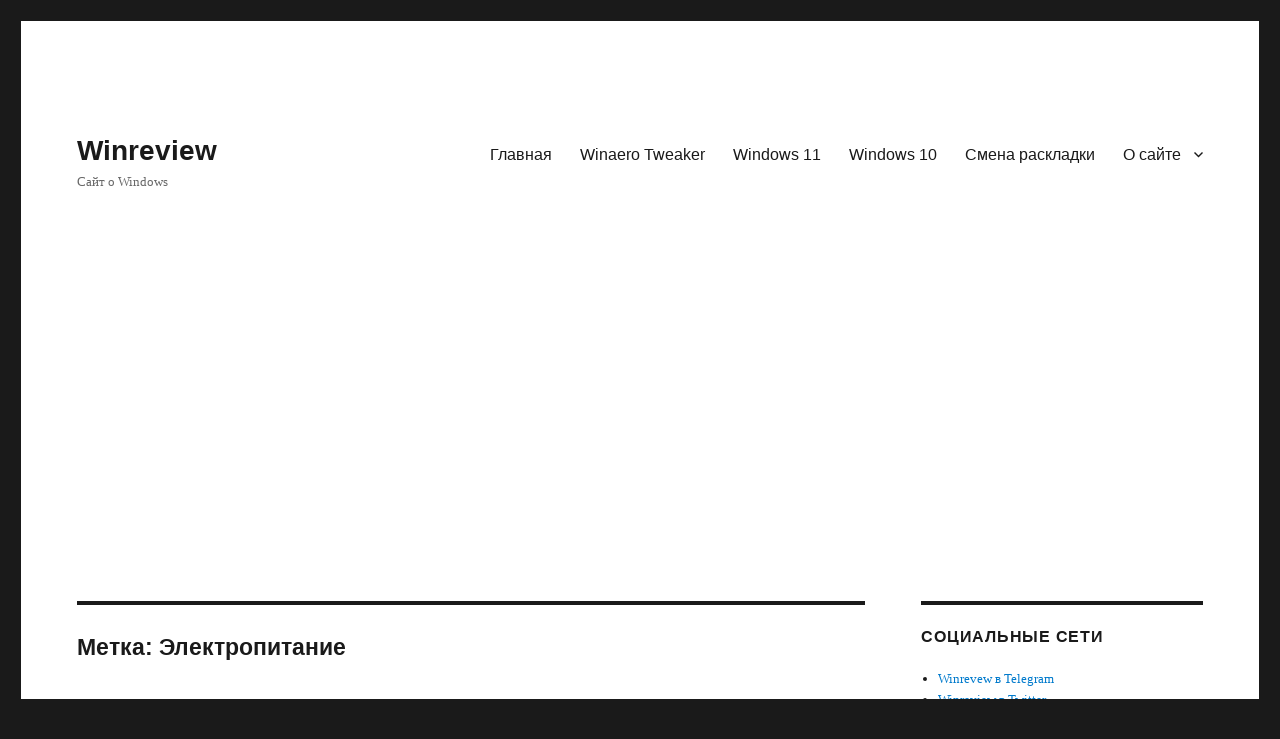

--- FILE ---
content_type: text/html; charset=UTF-8
request_url: https://winreviewer.com/tag/elektropitanie/
body_size: 13320
content:
<!DOCTYPE html>
<html lang="ru-RU" translate="no" class="no-js">
<head>
	<meta charset="UTF-8">
	<meta name="viewport" content="width=device-width, initial-scale=1">
	<link rel="profile" href="https://gmpg.org/xfn/11">
		<script>(function(html){html.className = html.className.replace(/\bno-js\b/,'js')})(document.documentElement);</script>
<meta name='robots' content='index, follow, max-image-preview:large, max-snippet:-1, max-video-preview:-1' />

	<!-- This site is optimized with the Yoast SEO plugin v18.2 - https://yoast.com/wordpress/plugins/seo/ -->
	<title>Архивы Электропитание - Winreview</title>
	<link rel="canonical" href="https://winreviewer.com/tag/elektropitanie/" />
	<meta property="og:locale" content="ru_RU" />
	<meta property="og:type" content="article" />
	<meta property="og:title" content="Архивы Электропитание - Winreview" />
	<meta property="og:url" content="https://winreviewer.com/tag/elektropitanie/" />
	<meta property="og:site_name" content="Winreview" />
	<meta property="og:image" content="https://winreviewer.com/wp-content/uploads/2020/11/Winreview_logo.png" />
	<meta property="og:image:width" content="343" />
	<meta property="og:image:height" content="84" />
	<meta property="og:image:type" content="image/png" />
	<meta name="twitter:card" content="summary_large_image" />
	<meta name="twitter:site" content="@winreview" />
	<script type="application/ld+json" class="yoast-schema-graph">{"@context":"https://schema.org","@graph":[{"@type":["Person","Organization"],"@id":"https://winreviewer.com/#/schema/person/f70933a0db1d71fa46b4c29ebd783395","name":"Сергей Ткаченко","image":{"@type":"ImageObject","@id":"https://winreviewer.com/#personlogo","inLanguage":"ru-RU","url":"https://winreviewer.com/wp-content/uploads/2014/11/winreview_ru.png","contentUrl":"https://winreviewer.com/wp-content/uploads/2014/11/winreview_ru.png","width":109,"height":84,"caption":"Сергей Ткаченко"},"logo":{"@id":"https://winreviewer.com/#personlogo"},"description":"Сергей Ткаченко создал этот сайт в далёком 2009 году, и с тех пор продолжает над ним работать, публикуя новые материалы о Windows и её приложениях практически каждый день.","sameAs":["https://twitter.com/winreview"]},{"@type":"WebSite","@id":"https://winreviewer.com/#website","url":"https://winreviewer.com/","name":"Winreview","description":"Сайт о Windows","publisher":{"@id":"https://winreviewer.com/#/schema/person/f70933a0db1d71fa46b4c29ebd783395"},"potentialAction":[{"@type":"SearchAction","target":{"@type":"EntryPoint","urlTemplate":"https://winreviewer.com/?s={search_term_string}"},"query-input":"required name=search_term_string"}],"inLanguage":"ru-RU"},{"@type":"CollectionPage","@id":"https://winreviewer.com/tag/elektropitanie/#webpage","url":"https://winreviewer.com/tag/elektropitanie/","name":"Архивы Электропитание - Winreview","isPartOf":{"@id":"https://winreviewer.com/#website"},"breadcrumb":{"@id":"https://winreviewer.com/tag/elektropitanie/#breadcrumb"},"inLanguage":"ru-RU","potentialAction":[{"@type":"ReadAction","target":["https://winreviewer.com/tag/elektropitanie/"]}]},{"@type":"BreadcrumbList","@id":"https://winreviewer.com/tag/elektropitanie/#breadcrumb","itemListElement":[{"@type":"ListItem","position":1,"name":"Главная страница","item":"https://winreviewer.com/"},{"@type":"ListItem","position":2,"name":"Электропитание"}]}]}</script>
	<!-- / Yoast SEO plugin. -->


<link rel='dns-prefetch' href='//s.w.org' />
<script>
window._wpemojiSettings = {"baseUrl":"https:\/\/s.w.org\/images\/core\/emoji\/13.1.0\/72x72\/","ext":".png","svgUrl":"https:\/\/s.w.org\/images\/core\/emoji\/13.1.0\/svg\/","svgExt":".svg","source":{"concatemoji":"https:\/\/winreviewer.com\/wp-includes\/js\/wp-emoji-release.min.js?ver=5.9.12"}};
/*! This file is auto-generated */
!function(e,a,t){var n,r,o,i=a.createElement("canvas"),p=i.getContext&&i.getContext("2d");function s(e,t){var a=String.fromCharCode;p.clearRect(0,0,i.width,i.height),p.fillText(a.apply(this,e),0,0);e=i.toDataURL();return p.clearRect(0,0,i.width,i.height),p.fillText(a.apply(this,t),0,0),e===i.toDataURL()}function c(e){var t=a.createElement("script");t.src=e,t.defer=t.type="text/javascript",a.getElementsByTagName("head")[0].appendChild(t)}for(o=Array("flag","emoji"),t.supports={everything:!0,everythingExceptFlag:!0},r=0;r<o.length;r++)t.supports[o[r]]=function(e){if(!p||!p.fillText)return!1;switch(p.textBaseline="top",p.font="600 32px Arial",e){case"flag":return s([127987,65039,8205,9895,65039],[127987,65039,8203,9895,65039])?!1:!s([55356,56826,55356,56819],[55356,56826,8203,55356,56819])&&!s([55356,57332,56128,56423,56128,56418,56128,56421,56128,56430,56128,56423,56128,56447],[55356,57332,8203,56128,56423,8203,56128,56418,8203,56128,56421,8203,56128,56430,8203,56128,56423,8203,56128,56447]);case"emoji":return!s([10084,65039,8205,55357,56613],[10084,65039,8203,55357,56613])}return!1}(o[r]),t.supports.everything=t.supports.everything&&t.supports[o[r]],"flag"!==o[r]&&(t.supports.everythingExceptFlag=t.supports.everythingExceptFlag&&t.supports[o[r]]);t.supports.everythingExceptFlag=t.supports.everythingExceptFlag&&!t.supports.flag,t.DOMReady=!1,t.readyCallback=function(){t.DOMReady=!0},t.supports.everything||(n=function(){t.readyCallback()},a.addEventListener?(a.addEventListener("DOMContentLoaded",n,!1),e.addEventListener("load",n,!1)):(e.attachEvent("onload",n),a.attachEvent("onreadystatechange",function(){"complete"===a.readyState&&t.readyCallback()})),(n=t.source||{}).concatemoji?c(n.concatemoji):n.wpemoji&&n.twemoji&&(c(n.twemoji),c(n.wpemoji)))}(window,document,window._wpemojiSettings);
</script>
<style>
img.wp-smiley,
img.emoji {
	display: inline !important;
	border: none !important;
	box-shadow: none !important;
	height: 1em !important;
	width: 1em !important;
	margin: 0 0.07em !important;
	vertical-align: -0.1em !important;
	background: none !important;
	padding: 0 !important;
}
</style>
	<link rel='stylesheet' id='wp-block-library-css'  href='https://winreviewer.com/wp-includes/css/dist/block-library/style.min.css?ver=5.9.12' media='all' />
<style id='wp-block-library-theme-inline-css'>
.wp-block-audio figcaption{color:#555;font-size:13px;text-align:center}.is-dark-theme .wp-block-audio figcaption{color:hsla(0,0%,100%,.65)}.wp-block-code>code{font-family:Menlo,Consolas,monaco,monospace;color:#1e1e1e;padding:.8em 1em;border:1px solid #ddd;border-radius:4px}.wp-block-embed figcaption{color:#555;font-size:13px;text-align:center}.is-dark-theme .wp-block-embed figcaption{color:hsla(0,0%,100%,.65)}.blocks-gallery-caption{color:#555;font-size:13px;text-align:center}.is-dark-theme .blocks-gallery-caption{color:hsla(0,0%,100%,.65)}.wp-block-image figcaption{color:#555;font-size:13px;text-align:center}.is-dark-theme .wp-block-image figcaption{color:hsla(0,0%,100%,.65)}.wp-block-pullquote{border-top:4px solid;border-bottom:4px solid;margin-bottom:1.75em;color:currentColor}.wp-block-pullquote__citation,.wp-block-pullquote cite,.wp-block-pullquote footer{color:currentColor;text-transform:uppercase;font-size:.8125em;font-style:normal}.wp-block-quote{border-left:.25em solid;margin:0 0 1.75em;padding-left:1em}.wp-block-quote cite,.wp-block-quote footer{color:currentColor;font-size:.8125em;position:relative;font-style:normal}.wp-block-quote.has-text-align-right{border-left:none;border-right:.25em solid;padding-left:0;padding-right:1em}.wp-block-quote.has-text-align-center{border:none;padding-left:0}.wp-block-quote.is-large,.wp-block-quote.is-style-large,.wp-block-quote.is-style-plain{border:none}.wp-block-search .wp-block-search__label{font-weight:700}.wp-block-group:where(.has-background){padding:1.25em 2.375em}.wp-block-separator{border:none;border-bottom:2px solid;margin-left:auto;margin-right:auto;opacity:.4}.wp-block-separator:not(.is-style-wide):not(.is-style-dots){width:100px}.wp-block-separator.has-background:not(.is-style-dots){border-bottom:none;height:1px}.wp-block-separator.has-background:not(.is-style-wide):not(.is-style-dots){height:2px}.wp-block-table thead{border-bottom:3px solid}.wp-block-table tfoot{border-top:3px solid}.wp-block-table td,.wp-block-table th{padding:.5em;border:1px solid;word-break:normal}.wp-block-table figcaption{color:#555;font-size:13px;text-align:center}.is-dark-theme .wp-block-table figcaption{color:hsla(0,0%,100%,.65)}.wp-block-video figcaption{color:#555;font-size:13px;text-align:center}.is-dark-theme .wp-block-video figcaption{color:hsla(0,0%,100%,.65)}.wp-block-template-part.has-background{padding:1.25em 2.375em;margin-top:0;margin-bottom:0}
</style>
<style id='global-styles-inline-css'>
body{--wp--preset--color--black: #000000;--wp--preset--color--cyan-bluish-gray: #abb8c3;--wp--preset--color--white: #fff;--wp--preset--color--pale-pink: #f78da7;--wp--preset--color--vivid-red: #cf2e2e;--wp--preset--color--luminous-vivid-orange: #ff6900;--wp--preset--color--luminous-vivid-amber: #fcb900;--wp--preset--color--light-green-cyan: #7bdcb5;--wp--preset--color--vivid-green-cyan: #00d084;--wp--preset--color--pale-cyan-blue: #8ed1fc;--wp--preset--color--vivid-cyan-blue: #0693e3;--wp--preset--color--vivid-purple: #9b51e0;--wp--preset--color--dark-gray: #1a1a1a;--wp--preset--color--medium-gray: #686868;--wp--preset--color--light-gray: #e5e5e5;--wp--preset--color--blue-gray: #4d545c;--wp--preset--color--bright-blue: #007acc;--wp--preset--color--light-blue: #9adffd;--wp--preset--color--dark-brown: #402b30;--wp--preset--color--medium-brown: #774e24;--wp--preset--color--dark-red: #640c1f;--wp--preset--color--bright-red: #ff675f;--wp--preset--color--yellow: #ffef8e;--wp--preset--gradient--vivid-cyan-blue-to-vivid-purple: linear-gradient(135deg,rgba(6,147,227,1) 0%,rgb(155,81,224) 100%);--wp--preset--gradient--light-green-cyan-to-vivid-green-cyan: linear-gradient(135deg,rgb(122,220,180) 0%,rgb(0,208,130) 100%);--wp--preset--gradient--luminous-vivid-amber-to-luminous-vivid-orange: linear-gradient(135deg,rgba(252,185,0,1) 0%,rgba(255,105,0,1) 100%);--wp--preset--gradient--luminous-vivid-orange-to-vivid-red: linear-gradient(135deg,rgba(255,105,0,1) 0%,rgb(207,46,46) 100%);--wp--preset--gradient--very-light-gray-to-cyan-bluish-gray: linear-gradient(135deg,rgb(238,238,238) 0%,rgb(169,184,195) 100%);--wp--preset--gradient--cool-to-warm-spectrum: linear-gradient(135deg,rgb(74,234,220) 0%,rgb(151,120,209) 20%,rgb(207,42,186) 40%,rgb(238,44,130) 60%,rgb(251,105,98) 80%,rgb(254,248,76) 100%);--wp--preset--gradient--blush-light-purple: linear-gradient(135deg,rgb(255,206,236) 0%,rgb(152,150,240) 100%);--wp--preset--gradient--blush-bordeaux: linear-gradient(135deg,rgb(254,205,165) 0%,rgb(254,45,45) 50%,rgb(107,0,62) 100%);--wp--preset--gradient--luminous-dusk: linear-gradient(135deg,rgb(255,203,112) 0%,rgb(199,81,192) 50%,rgb(65,88,208) 100%);--wp--preset--gradient--pale-ocean: linear-gradient(135deg,rgb(255,245,203) 0%,rgb(182,227,212) 50%,rgb(51,167,181) 100%);--wp--preset--gradient--electric-grass: linear-gradient(135deg,rgb(202,248,128) 0%,rgb(113,206,126) 100%);--wp--preset--gradient--midnight: linear-gradient(135deg,rgb(2,3,129) 0%,rgb(40,116,252) 100%);--wp--preset--duotone--dark-grayscale: url('#wp-duotone-dark-grayscale');--wp--preset--duotone--grayscale: url('#wp-duotone-grayscale');--wp--preset--duotone--purple-yellow: url('#wp-duotone-purple-yellow');--wp--preset--duotone--blue-red: url('#wp-duotone-blue-red');--wp--preset--duotone--midnight: url('#wp-duotone-midnight');--wp--preset--duotone--magenta-yellow: url('#wp-duotone-magenta-yellow');--wp--preset--duotone--purple-green: url('#wp-duotone-purple-green');--wp--preset--duotone--blue-orange: url('#wp-duotone-blue-orange');--wp--preset--font-size--small: 13px;--wp--preset--font-size--medium: 20px;--wp--preset--font-size--large: 36px;--wp--preset--font-size--x-large: 42px;}.has-black-color{color: var(--wp--preset--color--black) !important;}.has-cyan-bluish-gray-color{color: var(--wp--preset--color--cyan-bluish-gray) !important;}.has-white-color{color: var(--wp--preset--color--white) !important;}.has-pale-pink-color{color: var(--wp--preset--color--pale-pink) !important;}.has-vivid-red-color{color: var(--wp--preset--color--vivid-red) !important;}.has-luminous-vivid-orange-color{color: var(--wp--preset--color--luminous-vivid-orange) !important;}.has-luminous-vivid-amber-color{color: var(--wp--preset--color--luminous-vivid-amber) !important;}.has-light-green-cyan-color{color: var(--wp--preset--color--light-green-cyan) !important;}.has-vivid-green-cyan-color{color: var(--wp--preset--color--vivid-green-cyan) !important;}.has-pale-cyan-blue-color{color: var(--wp--preset--color--pale-cyan-blue) !important;}.has-vivid-cyan-blue-color{color: var(--wp--preset--color--vivid-cyan-blue) !important;}.has-vivid-purple-color{color: var(--wp--preset--color--vivid-purple) !important;}.has-black-background-color{background-color: var(--wp--preset--color--black) !important;}.has-cyan-bluish-gray-background-color{background-color: var(--wp--preset--color--cyan-bluish-gray) !important;}.has-white-background-color{background-color: var(--wp--preset--color--white) !important;}.has-pale-pink-background-color{background-color: var(--wp--preset--color--pale-pink) !important;}.has-vivid-red-background-color{background-color: var(--wp--preset--color--vivid-red) !important;}.has-luminous-vivid-orange-background-color{background-color: var(--wp--preset--color--luminous-vivid-orange) !important;}.has-luminous-vivid-amber-background-color{background-color: var(--wp--preset--color--luminous-vivid-amber) !important;}.has-light-green-cyan-background-color{background-color: var(--wp--preset--color--light-green-cyan) !important;}.has-vivid-green-cyan-background-color{background-color: var(--wp--preset--color--vivid-green-cyan) !important;}.has-pale-cyan-blue-background-color{background-color: var(--wp--preset--color--pale-cyan-blue) !important;}.has-vivid-cyan-blue-background-color{background-color: var(--wp--preset--color--vivid-cyan-blue) !important;}.has-vivid-purple-background-color{background-color: var(--wp--preset--color--vivid-purple) !important;}.has-black-border-color{border-color: var(--wp--preset--color--black) !important;}.has-cyan-bluish-gray-border-color{border-color: var(--wp--preset--color--cyan-bluish-gray) !important;}.has-white-border-color{border-color: var(--wp--preset--color--white) !important;}.has-pale-pink-border-color{border-color: var(--wp--preset--color--pale-pink) !important;}.has-vivid-red-border-color{border-color: var(--wp--preset--color--vivid-red) !important;}.has-luminous-vivid-orange-border-color{border-color: var(--wp--preset--color--luminous-vivid-orange) !important;}.has-luminous-vivid-amber-border-color{border-color: var(--wp--preset--color--luminous-vivid-amber) !important;}.has-light-green-cyan-border-color{border-color: var(--wp--preset--color--light-green-cyan) !important;}.has-vivid-green-cyan-border-color{border-color: var(--wp--preset--color--vivid-green-cyan) !important;}.has-pale-cyan-blue-border-color{border-color: var(--wp--preset--color--pale-cyan-blue) !important;}.has-vivid-cyan-blue-border-color{border-color: var(--wp--preset--color--vivid-cyan-blue) !important;}.has-vivid-purple-border-color{border-color: var(--wp--preset--color--vivid-purple) !important;}.has-vivid-cyan-blue-to-vivid-purple-gradient-background{background: var(--wp--preset--gradient--vivid-cyan-blue-to-vivid-purple) !important;}.has-light-green-cyan-to-vivid-green-cyan-gradient-background{background: var(--wp--preset--gradient--light-green-cyan-to-vivid-green-cyan) !important;}.has-luminous-vivid-amber-to-luminous-vivid-orange-gradient-background{background: var(--wp--preset--gradient--luminous-vivid-amber-to-luminous-vivid-orange) !important;}.has-luminous-vivid-orange-to-vivid-red-gradient-background{background: var(--wp--preset--gradient--luminous-vivid-orange-to-vivid-red) !important;}.has-very-light-gray-to-cyan-bluish-gray-gradient-background{background: var(--wp--preset--gradient--very-light-gray-to-cyan-bluish-gray) !important;}.has-cool-to-warm-spectrum-gradient-background{background: var(--wp--preset--gradient--cool-to-warm-spectrum) !important;}.has-blush-light-purple-gradient-background{background: var(--wp--preset--gradient--blush-light-purple) !important;}.has-blush-bordeaux-gradient-background{background: var(--wp--preset--gradient--blush-bordeaux) !important;}.has-luminous-dusk-gradient-background{background: var(--wp--preset--gradient--luminous-dusk) !important;}.has-pale-ocean-gradient-background{background: var(--wp--preset--gradient--pale-ocean) !important;}.has-electric-grass-gradient-background{background: var(--wp--preset--gradient--electric-grass) !important;}.has-midnight-gradient-background{background: var(--wp--preset--gradient--midnight) !important;}.has-small-font-size{font-size: var(--wp--preset--font-size--small) !important;}.has-medium-font-size{font-size: var(--wp--preset--font-size--medium) !important;}.has-large-font-size{font-size: var(--wp--preset--font-size--large) !important;}.has-x-large-font-size{font-size: var(--wp--preset--font-size--x-large) !important;}
</style>
<link rel='stylesheet' id='social_share_button_style-css'  href='https://winreviewer.com/wp-content/plugins/wsbp/wsbp.css?ver=5.9.12' media='all' />
<link rel='stylesheet' id='genericons-css'  href='https://winreviewer.com/wp-content/themes/twentysixteen/genericons/genericons.css?ver=20201208' media='all' />
<link rel='stylesheet' id='twentysixteen-style-css'  href='https://winreviewer.com/wp-content/themes/twentysixteen-child/style.css?ver=20201208' media='all' />
<link rel='stylesheet' id='twentysixteen-block-style-css'  href='https://winreviewer.com/wp-content/themes/twentysixteen/css/blocks.css?ver=20190102' media='all' />
<!--[if lt IE 10]>
<link rel='stylesheet' id='twentysixteen-ie-css'  href='https://winreviewer.com/wp-content/themes/twentysixteen/css/ie.css?ver=20170530' media='all' />
<![endif]-->
<!--[if lt IE 9]>
<link rel='stylesheet' id='twentysixteen-ie8-css'  href='https://winreviewer.com/wp-content/themes/twentysixteen/css/ie8.css?ver=20170530' media='all' />
<![endif]-->
<!--[if lt IE 8]>
<link rel='stylesheet' id='twentysixteen-ie7-css'  href='https://winreviewer.com/wp-content/themes/twentysixteen/css/ie7.css?ver=20170530' media='all' />
<![endif]-->
<!--[if lt IE 9]>
<script src='https://winreviewer.com/wp-content/themes/twentysixteen/js/html5.js?ver=3.7.3' id='twentysixteen-html5-js'></script>
<![endif]-->
<script src='https://winreviewer.com/wp-includes/js/jquery/jquery.min.js?ver=3.6.0' id='jquery-core-js'></script>
<script src='https://winreviewer.com/wp-includes/js/jquery/jquery-migrate.min.js?ver=3.3.2' id='jquery-migrate-js'></script>
<link rel="EditURI" type="application/rsd+xml" title="RSD" href="https://winreviewer.com/xmlrpc.php?rsd" />
<link rel="wlwmanifest" type="application/wlwmanifest+xml" href="https://winreviewer.com/wp-includes/wlwmanifest.xml" /> 

<!-- Yandex.Metrika counter -->
<script type="text/javascript" >
   (function(m,e,t,r,i,k,a){m[i]=m[i]||function(){(m[i].a=m[i].a||[]).push(arguments)};
   m[i].l=1*new Date();k=e.createElement(t),a=e.getElementsByTagName(t)[0],k.async=1,k.src=r,a.parentNode.insertBefore(k,a)})
   (window, document, "script", "https://mc.yandex.ru/metrika/tag.js", "ym");

   ym(69557659, "init", {
        clickmap:true,
        trackLinks:true,
        accurateTrackBounce:true
   });
</script>
<noscript><div><img src="https://mc.yandex.ru/watch/69557659" style="position:absolute; left:-9999px;" alt="" /></div></noscript>
<!-- /Yandex.Metrika counter -->
<script data-ad-client="ca-pub-8660790925544760" async src="https://pagead2.googlesyndication.com/pagead/js/adsbygoogle.js"></script>
<!-- Global site tag (gtag.js) - Google Analytics -->
<script async src="https://www.googletagmanager.com/gtag/js?id=G-K2NWJSDKDQ"></script>
<script>
  window.dataLayer = window.dataLayer || [];
  function gtag(){dataLayer.push(arguments);}
  gtag('js', new Date());

  gtag('config', 'G-K2NWJSDKDQ');
  gtag('config', 'UA-181500263-1');  
</script></head>

<body class="archive tag tag-elektropitanie tag-19 wp-embed-responsive notranslate group-blog hfeed">
<svg xmlns="http://www.w3.org/2000/svg" viewBox="0 0 0 0" width="0" height="0" focusable="false" role="none" style="visibility: hidden; position: absolute; left: -9999px; overflow: hidden;" ><defs><filter id="wp-duotone-dark-grayscale"><feColorMatrix color-interpolation-filters="sRGB" type="matrix" values=" .299 .587 .114 0 0 .299 .587 .114 0 0 .299 .587 .114 0 0 .299 .587 .114 0 0 " /><feComponentTransfer color-interpolation-filters="sRGB" ><feFuncR type="table" tableValues="0 0.49803921568627" /><feFuncG type="table" tableValues="0 0.49803921568627" /><feFuncB type="table" tableValues="0 0.49803921568627" /><feFuncA type="table" tableValues="1 1" /></feComponentTransfer><feComposite in2="SourceGraphic" operator="in" /></filter></defs></svg><svg xmlns="http://www.w3.org/2000/svg" viewBox="0 0 0 0" width="0" height="0" focusable="false" role="none" style="visibility: hidden; position: absolute; left: -9999px; overflow: hidden;" ><defs><filter id="wp-duotone-grayscale"><feColorMatrix color-interpolation-filters="sRGB" type="matrix" values=" .299 .587 .114 0 0 .299 .587 .114 0 0 .299 .587 .114 0 0 .299 .587 .114 0 0 " /><feComponentTransfer color-interpolation-filters="sRGB" ><feFuncR type="table" tableValues="0 1" /><feFuncG type="table" tableValues="0 1" /><feFuncB type="table" tableValues="0 1" /><feFuncA type="table" tableValues="1 1" /></feComponentTransfer><feComposite in2="SourceGraphic" operator="in" /></filter></defs></svg><svg xmlns="http://www.w3.org/2000/svg" viewBox="0 0 0 0" width="0" height="0" focusable="false" role="none" style="visibility: hidden; position: absolute; left: -9999px; overflow: hidden;" ><defs><filter id="wp-duotone-purple-yellow"><feColorMatrix color-interpolation-filters="sRGB" type="matrix" values=" .299 .587 .114 0 0 .299 .587 .114 0 0 .299 .587 .114 0 0 .299 .587 .114 0 0 " /><feComponentTransfer color-interpolation-filters="sRGB" ><feFuncR type="table" tableValues="0.54901960784314 0.98823529411765" /><feFuncG type="table" tableValues="0 1" /><feFuncB type="table" tableValues="0.71764705882353 0.25490196078431" /><feFuncA type="table" tableValues="1 1" /></feComponentTransfer><feComposite in2="SourceGraphic" operator="in" /></filter></defs></svg><svg xmlns="http://www.w3.org/2000/svg" viewBox="0 0 0 0" width="0" height="0" focusable="false" role="none" style="visibility: hidden; position: absolute; left: -9999px; overflow: hidden;" ><defs><filter id="wp-duotone-blue-red"><feColorMatrix color-interpolation-filters="sRGB" type="matrix" values=" .299 .587 .114 0 0 .299 .587 .114 0 0 .299 .587 .114 0 0 .299 .587 .114 0 0 " /><feComponentTransfer color-interpolation-filters="sRGB" ><feFuncR type="table" tableValues="0 1" /><feFuncG type="table" tableValues="0 0.27843137254902" /><feFuncB type="table" tableValues="0.5921568627451 0.27843137254902" /><feFuncA type="table" tableValues="1 1" /></feComponentTransfer><feComposite in2="SourceGraphic" operator="in" /></filter></defs></svg><svg xmlns="http://www.w3.org/2000/svg" viewBox="0 0 0 0" width="0" height="0" focusable="false" role="none" style="visibility: hidden; position: absolute; left: -9999px; overflow: hidden;" ><defs><filter id="wp-duotone-midnight"><feColorMatrix color-interpolation-filters="sRGB" type="matrix" values=" .299 .587 .114 0 0 .299 .587 .114 0 0 .299 .587 .114 0 0 .299 .587 .114 0 0 " /><feComponentTransfer color-interpolation-filters="sRGB" ><feFuncR type="table" tableValues="0 0" /><feFuncG type="table" tableValues="0 0.64705882352941" /><feFuncB type="table" tableValues="0 1" /><feFuncA type="table" tableValues="1 1" /></feComponentTransfer><feComposite in2="SourceGraphic" operator="in" /></filter></defs></svg><svg xmlns="http://www.w3.org/2000/svg" viewBox="0 0 0 0" width="0" height="0" focusable="false" role="none" style="visibility: hidden; position: absolute; left: -9999px; overflow: hidden;" ><defs><filter id="wp-duotone-magenta-yellow"><feColorMatrix color-interpolation-filters="sRGB" type="matrix" values=" .299 .587 .114 0 0 .299 .587 .114 0 0 .299 .587 .114 0 0 .299 .587 .114 0 0 " /><feComponentTransfer color-interpolation-filters="sRGB" ><feFuncR type="table" tableValues="0.78039215686275 1" /><feFuncG type="table" tableValues="0 0.94901960784314" /><feFuncB type="table" tableValues="0.35294117647059 0.47058823529412" /><feFuncA type="table" tableValues="1 1" /></feComponentTransfer><feComposite in2="SourceGraphic" operator="in" /></filter></defs></svg><svg xmlns="http://www.w3.org/2000/svg" viewBox="0 0 0 0" width="0" height="0" focusable="false" role="none" style="visibility: hidden; position: absolute; left: -9999px; overflow: hidden;" ><defs><filter id="wp-duotone-purple-green"><feColorMatrix color-interpolation-filters="sRGB" type="matrix" values=" .299 .587 .114 0 0 .299 .587 .114 0 0 .299 .587 .114 0 0 .299 .587 .114 0 0 " /><feComponentTransfer color-interpolation-filters="sRGB" ><feFuncR type="table" tableValues="0.65098039215686 0.40392156862745" /><feFuncG type="table" tableValues="0 1" /><feFuncB type="table" tableValues="0.44705882352941 0.4" /><feFuncA type="table" tableValues="1 1" /></feComponentTransfer><feComposite in2="SourceGraphic" operator="in" /></filter></defs></svg><svg xmlns="http://www.w3.org/2000/svg" viewBox="0 0 0 0" width="0" height="0" focusable="false" role="none" style="visibility: hidden; position: absolute; left: -9999px; overflow: hidden;" ><defs><filter id="wp-duotone-blue-orange"><feColorMatrix color-interpolation-filters="sRGB" type="matrix" values=" .299 .587 .114 0 0 .299 .587 .114 0 0 .299 .587 .114 0 0 .299 .587 .114 0 0 " /><feComponentTransfer color-interpolation-filters="sRGB" ><feFuncR type="table" tableValues="0.098039215686275 1" /><feFuncG type="table" tableValues="0 0.66274509803922" /><feFuncB type="table" tableValues="0.84705882352941 0.41960784313725" /><feFuncA type="table" tableValues="1 1" /></feComponentTransfer><feComposite in2="SourceGraphic" operator="in" /></filter></defs></svg><div id="page" class="site">
	<div class="site-inner">
		<a class="skip-link screen-reader-text" href="#content">Перейти к содержимому</a>

		<header id="masthead" class="site-header">
			<div class="site-header-main">
				<div class="site-branding">
					
											<p class="site-title"><a href="https://winreviewer.com/" rel="home">Winreview</a></p>
												<p class="site-description">Сайт о Windows</p>
									</div><!-- .site-branding -->

									<button id="menu-toggle" class="menu-toggle">Меню</button>

					<div id="site-header-menu" class="site-header-menu">
													<nav id="site-navigation" class="main-navigation" aria-label="Основное меню">
								<div class="menu-menyu-1-container"><ul id="menu-menyu-1" class="primary-menu"><li id="menu-item-666" class="menu-item menu-item-type-custom menu-item-object-custom menu-item-home menu-item-666"><a href="https://winreviewer.com/">Главная</a></li>
<li id="menu-item-1414" class="menu-item menu-item-type-custom menu-item-object-custom menu-item-1414"><a href="https://winreviewer.com/winaero-tweaker-moya-vsyo-v-odnom-utilita/">Winaero Tweaker</a></li>
<li id="menu-item-5326" class="menu-item menu-item-type-taxonomy menu-item-object-category menu-item-5326"><a href="https://winreviewer.com/category/windows/windows-11/">Windows 11</a></li>
<li id="menu-item-1429" class="menu-item menu-item-type-taxonomy menu-item-object-category menu-item-1429"><a href="https://winreviewer.com/category/windows/windows-10/">Windows 10</a></li>
<li id="menu-item-1232" class="menu-item menu-item-type-custom menu-item-object-custom menu-item-1232"><a href="https://winreviewer.com/punto-switcher-online-onlajn-smena-raskladki-teksta/">Смена раскладки</a></li>
<li id="menu-item-668" class="menu-item menu-item-type-post_type menu-item-object-page menu-item-has-children menu-item-668"><a href="https://winreviewer.com/o-proekte/">О сайте</a>
<ul class="sub-menu">
	<li id="menu-item-2705" class="menu-item menu-item-type-post_type menu-item-object-page menu-item-privacy-policy menu-item-2705"><a href="https://winreviewer.com/politika-konfidencialnosti/">Политика конфиденциальности</a></li>
	<li id="menu-item-2706" class="menu-item menu-item-type-post_type menu-item-object-page menu-item-2706"><a href="https://winreviewer.com/avtorskie-prava-i-usloviya-ispolzovaniya/">Авторские права и условия использования</a></li>
</ul>
</li>
</ul></div>							</nav><!-- .main-navigation -->
						
											</div><!-- .site-header-menu -->
							</div><!-- .site-header-main -->

					</header><!-- .site-header -->

		<div id="content" class="site-content">

	<div id="primary" class="content-area">
		<main id="main" class="site-main">

		
			<header class="page-header">
				<h1 class="page-title">Метка: <span>Электропитание</span></h1>			</header><!-- .page-header -->

			
<article id="post-7045" class="post-7045 post type-post status-publish format-standard has-post-thumbnail hentry category-windows-11 tag-modern-standby tag-elektropitanie">
	<header class="entry-header">
		
		<h2 class="entry-title"><a href="https://winreviewer.com/kak-v-windows-11-otklyuchit-sovremennyj-zhdushhij-rezhim/" rel="bookmark">Как в Windows 11 отключить современный ждущий режим</a></h2>	</header><!-- .entry-header -->

	
	
	<div class="entry-content">
		<p>Сегодня мы рассмотрим, как быстро отключить современный ждущий режим в Windows 11 и Windows 10. Современный режим ожидания — это новый метод управления электропитанием, который имеет определенные преимущества и недостатки. <a href="https://winreviewer.com/kak-v-windows-11-otklyuchit-sovremennyj-zhdushhij-rezhim/#more-7045" class="more-link">Читать далее<span class="screen-reader-text"> «Как в Windows 11 отключить современный ждущий режим»</span></a></p>
	</div><!-- .entry-content -->

	<footer class="entry-footer">
		<span class="byline"><span class="author vcard"><span class="screen-reader-text">Автор </span> <a class="url fn n" href="https://winreviewer.com/author/hb860root/">Сергей Ткаченко</a></span></span><span class="posted-on"><span class="screen-reader-text">Опубликовано </span><time class="entry-date published" datetime="2022-01-18T20:42:57+03:00">18 января 2022</time><time class="updated" datetime="2022-01-19T11:26:41+03:00">19 января 2022</time></span><span class="cat-links"><span class="screen-reader-text">Рубрики </span><a href="https://winreviewer.com/category/windows/windows-11/" rel="category tag">Windows 11</a></span><span class="tags-links"><span class="screen-reader-text">Метки </span><a href="https://winreviewer.com/tag/modern-standby/" rel="tag">Modern Standby</a>, <a href="https://winreviewer.com/tag/elektropitanie/" rel="tag">Электропитание</a></span>			</footer><!-- .entry-footer -->
</article><!-- #post-7045 -->

<article id="post-6703" class="post-6703 post type-post status-publish format-standard has-post-thumbnail hentry category-windows-11 tag-elektropitanie">
	<header class="entry-header">
		
		<h2 class="entry-title"><a href="https://winreviewer.com/kak-v-windows-11-izmenit-vremya-otklyucheniya-ekrana/" rel="bookmark">Как в Windows 11 изменить время отключения экрана</a></h2>	</header><!-- .entry-header -->

	
	
	<div class="entry-content">
		<p>Эта статья расскажет, как изменить время отключения экрана в Windows 11. Windows 11 по умолчанию отключает монитор, если компьютер бездействует на протяжении 30 минут (под бездействием имеется в виду отсутствие ввода или взаимодействия с мышью со стороны пользователя). Это параметр можно персонализировать и подстроить под конкретные нужды. К примеру, уменьшить для экономии батареи.  <a href="https://winreviewer.com/kak-v-windows-11-izmenit-vremya-otklyucheniya-ekrana/#more-6703" class="more-link">Читать далее<span class="screen-reader-text"> «Как в Windows 11 изменить время отключения экрана»</span></a></p>
	</div><!-- .entry-content -->

	<footer class="entry-footer">
		<span class="byline"><span class="author vcard"><span class="screen-reader-text">Автор </span> <a class="url fn n" href="https://winreviewer.com/author/winreview/">Сергей Ткаченко и Тарас Буря</a></span></span><span class="posted-on"><span class="screen-reader-text">Опубликовано </span><time class="entry-date published" datetime="2021-11-25T19:37:36+03:00">25 ноября 2021</time><time class="updated" datetime="2021-11-25T19:38:10+03:00">25 ноября 2021</time></span><span class="cat-links"><span class="screen-reader-text">Рубрики </span><a href="https://winreviewer.com/category/windows/windows-11/" rel="category tag">Windows 11</a></span><span class="tags-links"><span class="screen-reader-text">Метки </span><a href="https://winreviewer.com/tag/elektropitanie/" rel="tag">Электропитание</a></span>			</footer><!-- .entry-footer -->
</article><!-- #post-6703 -->

<article id="post-6511" class="post-6511 post type-post status-publish format-standard has-post-thumbnail hentry category-windows-11 tag-elektropitanie">
	<header class="entry-header">
		
		<h2 class="entry-title"><a href="https://winreviewer.com/kak-izmenit-rezhim-energopitaniya-v-windows-11/" rel="bookmark">Как изменить режим энергопитания в Windows 11</a></h2>	</header><!-- .entry-header -->

	
	
	<div class="entry-content">
		<p>В этой статье вы узнаете о том, как изменить режим энергопитания в Windows 11. Возможность регулировать энергопотребление в Windows Microsoft представила в 2017 году во времена Windows 10. Операционная система получила специальный слайдер, позволяющий изменять соотношение энергопотребление к пиковой производительности в различных сценариях.</p>
<p> <a href="https://winreviewer.com/kak-izmenit-rezhim-energopitaniya-v-windows-11/#more-6511" class="more-link">Читать далее<span class="screen-reader-text"> «Как изменить режим энергопитания в Windows 11»</span></a></p>
	</div><!-- .entry-content -->

	<footer class="entry-footer">
		<span class="byline"><span class="author vcard"><span class="screen-reader-text">Автор </span> <a class="url fn n" href="https://winreviewer.com/author/winreview/">Сергей Ткаченко и Тарас Буря</a></span></span><span class="posted-on"><span class="screen-reader-text">Опубликовано </span><time class="entry-date published" datetime="2021-11-05T17:34:46+03:00">05 ноября 2021</time><time class="updated" datetime="2021-11-22T14:22:54+03:00">22 ноября 2021</time></span><span class="cat-links"><span class="screen-reader-text">Рубрики </span><a href="https://winreviewer.com/category/windows/windows-11/" rel="category tag">Windows 11</a></span><span class="tags-links"><span class="screen-reader-text">Метки </span><a href="https://winreviewer.com/tag/elektropitanie/" rel="tag">Электропитание</a></span>			</footer><!-- .entry-footer -->
</article><!-- #post-6511 -->

<article id="post-6477" class="post-6477 post type-post status-publish format-standard has-post-thumbnail hentry category-windows-11 tag-elektropitanie">
	<header class="entry-header">
		
		<h2 class="entry-title"><a href="https://winreviewer.com/kak-v-windows-11-izmenit-sxemu-pitaniya-kompyutera/" rel="bookmark">Как в Windows 11 изменить схему питания компьютера</a></h2>	</header><!-- .entry-header -->

	
	
	<div class="entry-content">
		<p>В этой статье мы расскажем, как изменить схему питания компьютера в Windows 11. Пользователи могут переключаться между различными схемами питания для оптимального баланса между производительностью и энергопотреблением в различных сценариях. Кроме того, схемы питания позволяют вам настроить поведение других компонентов компьютера. К примеру, действие при закрытии крышки ноутбука или нажатии на кнопку питания.  <a href="https://winreviewer.com/kak-v-windows-11-izmenit-sxemu-pitaniya-kompyutera/#more-6477" class="more-link">Читать далее<span class="screen-reader-text"> «Как в Windows 11 изменить схему питания компьютера»</span></a></p>
	</div><!-- .entry-content -->

	<footer class="entry-footer">
		<span class="byline"><span class="author vcard"><span class="screen-reader-text">Автор </span> <a class="url fn n" href="https://winreviewer.com/author/winreview/">Сергей Ткаченко и Тарас Буря</a></span></span><span class="posted-on"><span class="screen-reader-text">Опубликовано </span><time class="entry-date published" datetime="2021-11-02T22:34:45+03:00">02 ноября 2021</time><time class="updated" datetime="2021-11-02T22:35:17+03:00">02 ноября 2021</time></span><span class="cat-links"><span class="screen-reader-text">Рубрики </span><a href="https://winreviewer.com/category/windows/windows-11/" rel="category tag">Windows 11</a></span><span class="tags-links"><span class="screen-reader-text">Метки </span><a href="https://winreviewer.com/tag/elektropitanie/" rel="tag">Электропитание</a></span>			</footer><!-- .entry-footer -->
</article><!-- #post-6477 -->

<article id="post-6382" class="post-6382 post type-post status-publish format-standard has-post-thumbnail hentry category-windows-11 tag-gibernaciya tag-elektropitanie">
	<header class="entry-header">
		
		<h2 class="entry-title"><a href="https://winreviewer.com/kak-vklyuchit-ili-vyklyuchit-gibernaciyu-v-windows-11/" rel="bookmark">Как включить или выключить гибернацию в Windows 11</a></h2>	</header><!-- .entry-header -->

	
	
	<div class="entry-content">
		<p>В этой статье рассмотрим подробно, как включить или выключить гибернацию в Windows 11, как удалить файл Hiberfil.sys в Windows 11, как уменьшить размер файла Hiberfil.sys, а также как добавить гибернацию в меню питания. Считайте этот материал полным руководством по режиму гибернации в современных компьютерах на Windows. <a href="https://winreviewer.com/kak-vklyuchit-ili-vyklyuchit-gibernaciyu-v-windows-11/#more-6382" class="more-link">Читать далее<span class="screen-reader-text"> «Как включить или выключить гибернацию в Windows 11»</span></a></p>
	</div><!-- .entry-content -->

	<footer class="entry-footer">
		<span class="byline"><span class="author vcard"><span class="screen-reader-text">Автор </span> <a class="url fn n" href="https://winreviewer.com/author/winreview/">Сергей Ткаченко и Тарас Буря</a></span></span><span class="posted-on"><span class="screen-reader-text">Опубликовано </span><time class="entry-date published" datetime="2021-10-29T10:08:51+03:00">29 октября 2021</time><time class="updated" datetime="2021-10-29T15:21:14+03:00">29 октября 2021</time></span><span class="cat-links"><span class="screen-reader-text">Рубрики </span><a href="https://winreviewer.com/category/windows/windows-11/" rel="category tag">Windows 11</a></span><span class="tags-links"><span class="screen-reader-text">Метки </span><a href="https://winreviewer.com/tag/gibernaciya/" rel="tag">Гибернация</a>, <a href="https://winreviewer.com/tag/elektropitanie/" rel="tag">Электропитание</a></span>			</footer><!-- .entry-footer -->
</article><!-- #post-6382 -->

<article id="post-5527" class="post-5527 post type-post status-publish format-standard has-post-thumbnail hentry category-windows-11 tag-elektropitanie tag-yarkost-ekrana">
	<header class="entry-header">
		
		<h2 class="entry-title"><a href="https://winreviewer.com/kak-v-windows-11-izmenit-yarkost-ekrana/" rel="bookmark">Как в Windows 11 изменить яркость экрана</a></h2>	</header><!-- .entry-header -->

	
	
	<div class="entry-content">
		<p>В этой статье будет показано, как в Windows 11 изменить яркость экрана с помощью одного из девяти доступных методов. Иногда вам может потребоваться регулировка уровня яркости монитора или встроенного дисплея. Все портативные устройства позволяют изменять уровень яркости программно из драйверов, и некоторые "обычные" мониторы (помимо встроенного меню).</p>
<p> <a href="https://winreviewer.com/kak-v-windows-11-izmenit-yarkost-ekrana/#more-5527" class="more-link">Читать далее<span class="screen-reader-text"> «Как в Windows 11 изменить яркость экрана»</span></a></p>
	</div><!-- .entry-content -->

	<footer class="entry-footer">
		<span class="byline"><span class="author vcard"><span class="screen-reader-text">Автор </span> <a class="url fn n" href="https://winreviewer.com/author/hb860root/">Сергей Ткаченко</a></span></span><span class="posted-on"><span class="screen-reader-text">Опубликовано </span><time class="entry-date published updated" datetime="2021-07-23T22:28:54+03:00">23 июля 2021</time></span><span class="cat-links"><span class="screen-reader-text">Рубрики </span><a href="https://winreviewer.com/category/windows/windows-11/" rel="category tag">Windows 11</a></span><span class="tags-links"><span class="screen-reader-text">Метки </span><a href="https://winreviewer.com/tag/elektropitanie/" rel="tag">Электропитание</a>, <a href="https://winreviewer.com/tag/yarkost-ekrana/" rel="tag">Яркость экрана</a></span>			</footer><!-- .entry-footer -->
</article><!-- #post-5527 -->

<article id="post-5232" class="post-5232 post type-post status-publish format-standard has-post-thumbnail hentry category-windows-10 tag-spyashhij-rezhim tag-elektropitanie">
	<header class="entry-header">
		
		<h2 class="entry-title"><a href="https://winreviewer.com/kak-otklyuchit-perexod-windows-10-v-spyashhij-rezhim/" rel="bookmark">Как отключить переход Windows 10 в спящий режим</a></h2>	</header><!-- .entry-header -->

	
	
	<div class="entry-content">
		<p>Есть несколько способов отключить переход Windows 10 в спящий режим. Вы можете использовать встроенные инструменты или одну из многочисленных сторонних альтернатив. Эта статья покажет вам, как предотвратить переход Windows 10 в спящий режим двумя способами, рекомендуемыми компанией Microsoft. <a href="https://winreviewer.com/kak-otklyuchit-perexod-windows-10-v-spyashhij-rezhim/#more-5232" class="more-link">Читать далее<span class="screen-reader-text"> «Как отключить переход Windows 10 в спящий режим»</span></a></p>
	</div><!-- .entry-content -->

	<footer class="entry-footer">
		<span class="byline"><span class="author vcard"><span class="screen-reader-text">Автор </span> <a class="url fn n" href="https://winreviewer.com/author/winreview/">Сергей Ткаченко и Тарас Буря</a></span></span><span class="posted-on"><span class="screen-reader-text">Опубликовано </span><time class="entry-date published" datetime="2021-06-30T17:51:58+03:00">30 июня 2021</time><time class="updated" datetime="2021-10-15T23:43:56+03:00">15 октября 2021</time></span><span class="cat-links"><span class="screen-reader-text">Рубрики </span><a href="https://winreviewer.com/category/windows/windows-10/" rel="category tag">Windows 10</a></span><span class="tags-links"><span class="screen-reader-text">Метки </span><a href="https://winreviewer.com/tag/spyashhij-rezhim/" rel="tag">Спящий режим</a>, <a href="https://winreviewer.com/tag/elektropitanie/" rel="tag">Электропитание</a></span>			</footer><!-- .entry-footer -->
</article><!-- #post-5232 -->

<article id="post-4156" class="post-4156 post type-post status-publish format-standard has-post-thumbnail hentry category-windows-10 tag-zagruzchik-windows tag-elektropitanie">
	<header class="entry-header">
		
		<h2 class="entry-title"><a href="https://winreviewer.com/disable-fast-startup-windows-10/" rel="bookmark">Как включить или выключить быстрый запуск в Windows 10</a></h2>	</header><!-- .entry-header -->

	
	
	<div class="entry-content">
		<p>Рассмотрим два способа включить или выключить быстрый запуск в Windows 10, и выясним, зачем это делать. С приходом Windows 8 в 2012 году операционная система от Microsoft обзавелась новой функцией быстрого запуска, суть которой кроется в ее названии. <!--noindex--><a rel="nofollow" href="https://docs.microsoft.com/en-us/windows-hardware/drivers/kernel/distinguishing-fast-startup-from-wake-from-hibernation">Быстрый запуск</a><!--/noindex--> хранит часть оперативной памяти с загруженными системными файлами и драйверами в файле гибернации. Это позволяет гораздо быстрее включить компьютер, но порой быстрый запуск приводит к ряду неприятностей и ошибок. <a href="https://winreviewer.com/disable-fast-startup-windows-10/#more-4156" class="more-link">Читать далее<span class="screen-reader-text"> «Как включить или выключить быстрый запуск в Windows 10»</span></a></p>
	</div><!-- .entry-content -->

	<footer class="entry-footer">
		<span class="byline"><span class="author vcard"><span class="screen-reader-text">Автор </span> <a class="url fn n" href="https://winreviewer.com/author/winreview/">Сергей Ткаченко и Тарас Буря</a></span></span><span class="posted-on"><span class="screen-reader-text">Опубликовано </span><time class="entry-date published" datetime="2021-04-24T10:02:03+03:00">24 апреля 2021</time><time class="updated" datetime="2021-04-22T00:25:29+03:00">22 апреля 2021</time></span><span class="cat-links"><span class="screen-reader-text">Рубрики </span><a href="https://winreviewer.com/category/windows/windows-10/" rel="category tag">Windows 10</a></span><span class="tags-links"><span class="screen-reader-text">Метки </span><a href="https://winreviewer.com/tag/zagruzchik-windows/" rel="tag">Загрузчик Windows</a>, <a href="https://winreviewer.com/tag/elektropitanie/" rel="tag">Электропитание</a></span>			</footer><!-- .entry-footer -->
</article><!-- #post-4156 -->

<article id="post-1700" class="post-1700 post type-post status-publish format-standard has-post-thumbnail hentry category-windows-10 tag-elektropitanie">
	<header class="entry-header">
		
		<h2 class="entry-title"><a href="https://winreviewer.com/otsutstvuyut-vse-sxemy-upravleniya-pitaniya-krome-sbalansirovannoj/" rel="bookmark">Доступна только схема питания Сбалансированная в Windows 10</a></h2>	</header><!-- .entry-header -->

	
	
	<div class="entry-content">
		
<p>Что делать, доступна только схема питания Сбалансированная в Windows 10 если на компьютере с UEFI. По умолчанию в Windows 10 есть несколько схем управления питанием, такие как Высокая производительность, Сбалансированная, Экономия энергии. Эти схемы предназначены для быстрого переключения группы параметров оборудования и питания системы (например, дисплея, режима сна). Иногда в параметрах электропитания Windows 10 доступна <strong>только сбалансированная схема управления питанием</strong>.</p>





<p> <a href="https://winreviewer.com/otsutstvuyut-vse-sxemy-upravleniya-pitaniya-krome-sbalansirovannoj/#more-1700" class="more-link">Читать далее<span class="screen-reader-text"> «Доступна только схема питания Сбалансированная в Windows 10»</span></a></p>	</div><!-- .entry-content -->

	<footer class="entry-footer">
		<span class="byline"><span class="author vcard"><span class="screen-reader-text">Автор </span> <a class="url fn n" href="https://winreviewer.com/author/hb860root/">Сергей Ткаченко</a></span></span><span class="posted-on"><span class="screen-reader-text">Опубликовано </span><time class="entry-date published" datetime="2020-11-16T20:20:00+03:00">16 ноября 2020</time><time class="updated" datetime="2021-04-02T01:05:08+03:00">02 апреля 2021</time></span><span class="cat-links"><span class="screen-reader-text">Рубрики </span><a href="https://winreviewer.com/category/windows/windows-10/" rel="category tag">Windows 10</a></span><span class="tags-links"><span class="screen-reader-text">Метки </span><a href="https://winreviewer.com/tag/elektropitanie/" rel="tag">Электропитание</a></span><span class="comments-link"><a href="https://winreviewer.com/otsutstvuyut-vse-sxemy-upravleniya-pitaniya-krome-sbalansirovannoj/#comments">2 комментария<span class="screen-reader-text"> к записи Доступна только схема питания Сбалансированная в Windows 10</span></a></span>			</footer><!-- .entry-footer -->
</article><!-- #post-1700 -->

<article id="post-41" class="post-41 post type-post status-publish format-standard hentry category-windows-7 tag-windows-7 tag-elektropitanie">
	<header class="entry-header">
		
		<h2 class="entry-title"><a href="https://winreviewer.com/medicinskaya-karta-batarei-noutbuka-sredstvami-windows-7/" rel="bookmark">Медицинская карта батареи ноутбука средствами Windows 7</a></h2>	</header><!-- .entry-header -->

	
	
	<div class="entry-content">
		<p>Если вы - обладатель портативного компьютера с Windows 7 на борту, например, нетбука или ноутбука, наверняка вам будет полезно узнать, как получить подробные сведения о состоянии батареи вашего электронного друга.</p>
<p>В состав Windows 7 входит утилита командной строки <strong>powercfg</strong>, призванная обеспечить эффективное управления электропитанием. Среди её богатых возможностей (о которых вы узнаете, запустив её с ключом powercfg /?) есть <strong>опция генерации детального отчёта о состоянии батареи</strong>.</p>
<p> <a href="https://winreviewer.com/medicinskaya-karta-batarei-noutbuka-sredstvami-windows-7/#more-41" class="more-link">Читать далее<span class="screen-reader-text"> «Медицинская карта батареи ноутбука средствами Windows 7»</span></a></p>
	</div><!-- .entry-content -->

	<footer class="entry-footer">
		<span class="byline"><span class="author vcard"><span class="screen-reader-text">Автор </span> <a class="url fn n" href="https://winreviewer.com/author/hb860root/">Сергей Ткаченко</a></span></span><span class="posted-on"><span class="screen-reader-text">Опубликовано </span><time class="entry-date published" datetime="2011-10-13T16:06:03+03:00">13 октября 2011</time><time class="updated" datetime="2020-11-20T11:48:40+03:00">20 ноября 2020</time></span><span class="cat-links"><span class="screen-reader-text">Рубрики </span><a href="https://winreviewer.com/category/windows/windows-7/" rel="category tag">Windows 7</a></span><span class="tags-links"><span class="screen-reader-text">Метки </span><a href="https://winreviewer.com/tag/windows-7/" rel="tag">Windows 7</a>, <a href="https://winreviewer.com/tag/elektropitanie/" rel="tag">Электропитание</a></span><span class="comments-link"><a href="https://winreviewer.com/medicinskaya-karta-batarei-noutbuka-sredstvami-windows-7/#comments">6 комментариев<span class="screen-reader-text"> к записи Медицинская карта батареи ноутбука средствами Windows 7</span></a></span>			</footer><!-- .entry-footer -->
</article><!-- #post-41 -->

		</main><!-- .site-main -->
	</div><!-- .content-area -->


	<aside id="secondary" class="sidebar widget-area" role="complementary">
		<section id="linkcat-551" class="widget widget_links"><h2 class="widget-title">Социальные сети</h2>
	<ul class='xoxo blogroll'>
<li><a href="https://t.me/winreview">Winrevew в Telegram</a></li>
<li><a href="https://twitter.com/winreview">Winreview в Twitter</a></li>

	</ul>
</section>
<section id="search-3" class="widget widget_search">
<form role="search" method="get" class="search-form" action="https://winreviewer.com/">
	<label>
		<span class="screen-reader-text">Искать:</span>
		<input type="search" class="search-field" placeholder="Поиск&hellip;" value="" name="s" />
	</label>
	<button type="submit" class="search-submit"><span class="screen-reader-text">Поиск</span></button>
</form>
</section><section id="linkcat-2" class="widget widget_links"><h2 class="widget-title">Избранное</h2>
	<ul class='xoxo blogroll'>
<li><a href="https://winreviewer.com/winaero-tweaker-moya-vsyo-v-odnom-utilita/">Winaero Tweaker &#8212; моя всё-в-одном утилита</a></li>
<li><a href="https://winreviewer.com/kak-razblokirovat-srazu-vse-fajly-v-papke-zagruzki-v-windows-10/">Как разблокировать сразу все файлы в папке Загрузки в Windows 10</a></li>
<li><a href="https://winreviewer.com/komandy-ms-settings-windows-11/">Команды ms-settings Windows 11</a></li>
<li><a href="https://winreviewer.com/kontekstnoe-menyu-izmenit-vladelca-dlya-fajlov-i-papok-v-windows-10/">Контекстное меню Изменить владельца для файлов и папок в Windows 10</a></li>
<li><a href="https://winreviewer.com/redaktor-reestra-dlya-novichka-i-ne-tolko/">Редактор реестра для новичка и не только</a></li>

	</ul>
</section>
<section id="categories-3" class="widget widget_categories"><h2 class="widget-title">Рубрики</h2><nav aria-label="Рубрики">
			<ul>
					<li class="cat-item cat-item-83"><a href="https://winreviewer.com/category/linux/">Linux</a>
</li>
	<li class="cat-item cat-item-471"><a href="https://winreviewer.com/category/microsoft-office/">Microsoft Office</a>
</li>
	<li class="cat-item cat-item-104"><a href="https://winreviewer.com/category/skype/">Skype</a>
</li>
	<li class="cat-item cat-item-445"><a href="https://winreviewer.com/category/windows/">Windows</a>
<ul class='children'>
	<li class="cat-item cat-item-449"><a href="https://winreviewer.com/category/windows/microsoft-store/">Microsoft Store</a>
</li>
	<li class="cat-item cat-item-317"><a href="https://winreviewer.com/category/windows/windows-10/">Windows 10</a>
</li>
	<li class="cat-item cat-item-554"><a href="https://winreviewer.com/category/windows/windows-11/">Windows 11</a>
</li>
	<li class="cat-item cat-item-18"><a href="https://winreviewer.com/category/windows/windows-7/">Windows 7</a>
</li>
	<li class="cat-item cat-item-43"><a href="https://winreviewer.com/category/windows/windows-8/">Windows 8</a>
</li>
	<li class="cat-item cat-item-170"><a href="https://winreviewer.com/category/windows/windows-8-1-2/">Windows 8.1</a>
</li>
</ul>
</li>
	<li class="cat-item cat-item-199"><a href="https://winreviewer.com/category/wordpress-2/">Wordpress</a>
</li>
	<li class="cat-item cat-item-446"><a href="https://winreviewer.com/category/browsers/">Браузеры</a>
<ul class='children'>
	<li class="cat-item cat-item-251"><a href="https://winreviewer.com/category/browsers/firefox/">Firefox</a>
</li>
	<li class="cat-item cat-item-367"><a href="https://winreviewer.com/category/browsers/google-chrome/">Google Chrome</a>
</li>
	<li class="cat-item cat-item-248"><a href="https://winreviewer.com/category/browsers/internet-explorer-2/">Internet Explorer</a>
</li>
	<li class="cat-item cat-item-447"><a href="https://winreviewer.com/category/browsers/microsoft-edge/">Microsoft Edge</a>
</li>
	<li class="cat-item cat-item-470"><a href="https://winreviewer.com/category/browsers/opera/">Opera</a>
</li>
</ul>
</li>
	<li class="cat-item cat-item-59"><a href="https://winreviewer.com/category/programmy/">Программы</a>
</li>
	<li class="cat-item cat-item-3"><a href="https://winreviewer.com/category/raznoe/">Разное</a>
</li>
	<li class="cat-item cat-item-344"><a href="https://winreviewer.com/category/smena-raskladki/">Смена раскладки</a>
</li>
			</ul>

			</nav></section>	</aside><!-- .sidebar .widget-area -->
	<aside class="sidebar sidebar-low widget-area" role="complementary">
		<section id="custom_html-6" class="widget_text widget widget_custom_html"><h2 class="widget-title">Реклама</h2><div class="textwidget custom-html-widget"><script async src="https://pagead2.googlesyndication.com/pagead/js/adsbygoogle.js"></script>
<!-- Winreview Sidebar widget -->
<ins class="adsbygoogle"
     style="display:block"
     data-ad-client="ca-pub-8660790925544760"
     data-ad-slot="5320965430"
     data-ad-format="auto"
     data-full-width-responsive="true"></ins>
<script>
     (adsbygoogle = window.adsbygoogle || []).push({});
</script></div></section>	</aside><!-- .sidebar .widget-area -->

		</div><!-- .site-content -->

		<footer id="colophon" class="site-footer">
							<nav class="main-navigation" aria-label="Основное меню подвала">
					<div class="menu-menyu-1-container"><ul id="menu-menyu-2" class="primary-menu"><li class="menu-item menu-item-type-custom menu-item-object-custom menu-item-home menu-item-666"><a href="https://winreviewer.com/">Главная</a></li>
<li class="menu-item menu-item-type-custom menu-item-object-custom menu-item-1414"><a href="https://winreviewer.com/winaero-tweaker-moya-vsyo-v-odnom-utilita/">Winaero Tweaker</a></li>
<li class="menu-item menu-item-type-taxonomy menu-item-object-category menu-item-5326"><a href="https://winreviewer.com/category/windows/windows-11/">Windows 11</a></li>
<li class="menu-item menu-item-type-taxonomy menu-item-object-category menu-item-1429"><a href="https://winreviewer.com/category/windows/windows-10/">Windows 10</a></li>
<li class="menu-item menu-item-type-custom menu-item-object-custom menu-item-1232"><a href="https://winreviewer.com/punto-switcher-online-onlajn-smena-raskladki-teksta/">Смена раскладки</a></li>
<li class="menu-item menu-item-type-post_type menu-item-object-page menu-item-has-children menu-item-668"><a href="https://winreviewer.com/o-proekte/">О сайте</a>
<ul class="sub-menu">
	<li class="menu-item menu-item-type-post_type menu-item-object-page menu-item-privacy-policy menu-item-2705"><a href="https://winreviewer.com/politika-konfidencialnosti/">Политика конфиденциальности</a></li>
	<li class="menu-item menu-item-type-post_type menu-item-object-page menu-item-2706"><a href="https://winreviewer.com/avtorskie-prava-i-usloviya-ispolzovaniya/">Авторские права и условия использования</a></li>
</ul>
</li>
</ul></div>				</nav><!-- .main-navigation -->
			
			
			<div class="site-info">
								<span class="site-title"><a href="https://winreviewer.com/" rel="home">Winreview</a></span>
				<a class="privacy-policy-link" href="https://winreviewer.com/politika-konfidencialnosti/">Политика конфиденциальности</a><span role="separator" aria-hidden="true"></span>				<a href="https://winreviewer.com/avtorskie-prava-i-usloviya-ispolzovaniya/" class="imprint">
					Авторские права и условия использования				</a>
			</div><!-- .site-info -->
		</footer><!-- .site-footer -->
	</div><!-- .site-inner -->
</div><!-- .site -->

<img alt='css.php' src="https://winreviewer.com/wp-content/plugins/cookies-for-comments/css.php?k=b9657789d5193272f24099b33e697f11&amp;o=i&amp;t=307555728" width='1' height='1' /><script src='https://winreviewer.com/wp-content/themes/twentysixteen/js/skip-link-focus-fix.js?ver=20170530' id='twentysixteen-skip-link-focus-fix-js'></script>
<script id='twentysixteen-script-js-extra'>
var screenReaderText = {"expand":"\u0440\u0430\u0441\u043a\u0440\u044b\u0442\u044c \u0434\u043e\u0447\u0435\u0440\u043d\u0435\u0435 \u043c\u0435\u043d\u044e","collapse":"\u0441\u0432\u0435\u0440\u043d\u0443\u0442\u044c \u0434\u043e\u0447\u0435\u0440\u043d\u0435\u0435 \u043c\u0435\u043d\u044e"};
</script>
<script src='https://winreviewer.com/wp-content/themes/twentysixteen/js/functions.js?ver=20181217' id='twentysixteen-script-js'></script>
</body>
</html>


--- FILE ---
content_type: text/html; charset=utf-8
request_url: https://www.google.com/recaptcha/api2/aframe
body_size: 265
content:
<!DOCTYPE HTML><html><head><meta http-equiv="content-type" content="text/html; charset=UTF-8"></head><body><script nonce="Q8d7t-Ts8tlBent_ZrbZqw">/** Anti-fraud and anti-abuse applications only. See google.com/recaptcha */ try{var clients={'sodar':'https://pagead2.googlesyndication.com/pagead/sodar?'};window.addEventListener("message",function(a){try{if(a.source===window.parent){var b=JSON.parse(a.data);var c=clients[b['id']];if(c){var d=document.createElement('img');d.src=c+b['params']+'&rc='+(localStorage.getItem("rc::a")?sessionStorage.getItem("rc::b"):"");window.document.body.appendChild(d);sessionStorage.setItem("rc::e",parseInt(sessionStorage.getItem("rc::e")||0)+1);localStorage.setItem("rc::h",'1769154502366');}}}catch(b){}});window.parent.postMessage("_grecaptcha_ready", "*");}catch(b){}</script></body></html>